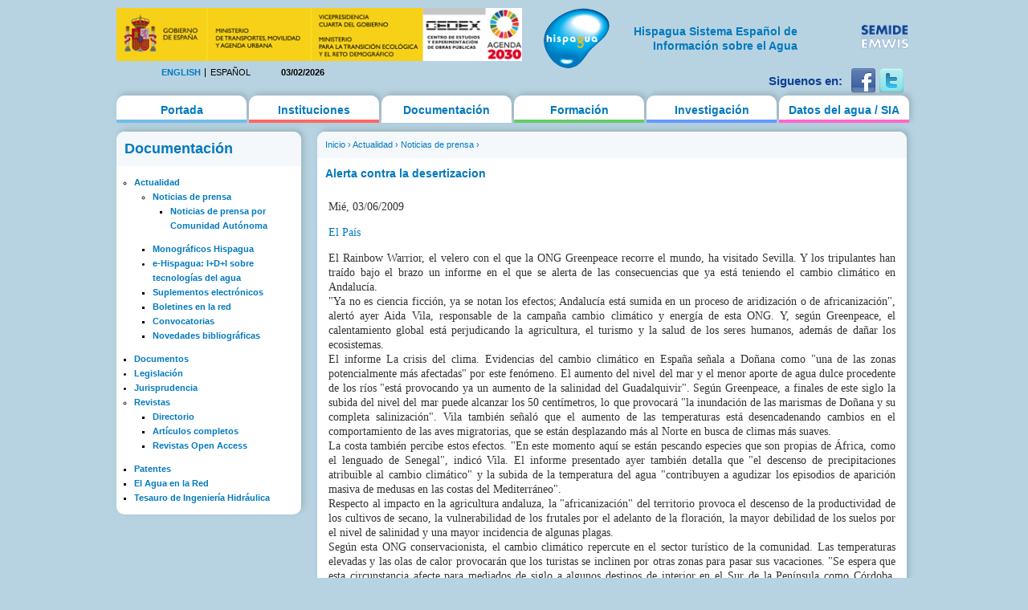

--- FILE ---
content_type: text/html; charset=utf-8
request_url: https://hispagua.cedex.es/documentacion/noticia/51748
body_size: 16668
content:
<!DOCTYPE html PUBLIC "-//W3C//DTD XHTML 1.0 Strict//EN" "http://www.w3.org/TR/xhtml1/DTD/xhtml1-strict.dtd">
<html xmlns="http://www.w3.org/1999/xhtml" xml:lang="es" lang="es" dir="ltr">

<head>
<meta http-equiv="Content-Type" content="text/html; charset=utf-8" />
  <title>Alerta contra la desertizacion   | Hispagua</title>
  <meta http-equiv="Content-Type" content="text/html; charset=utf-8" />
<link rel="shortcut icon" href="/sites/default/themes/hispagua/favicon.ico" type="image/x-icon" />
  <link type="text/css" rel="stylesheet" media="all" href="/sites/default/files/css/css_ebb7e53c1f742ae5e4df6fe89dac9159.css" />
<link type="text/css" rel="stylesheet" media="print" href="/sites/default/files/css/css_75b17181302898566e483d889afc5ee3.css" />
<!--[if IE]>
<link type="text/css" rel="stylesheet" media="all" href="/sites/default/themes/hispagua/css/ie.css?S" />
<![endif]-->
<!--[if lte IE 6]>
<link type="text/css" rel="stylesheet" media="all" href="/sites/default/themes/hispagua/css/ie6.css?S" />
<![endif]-->
  <script type="text/javascript" src="/misc/jquery.js?7"></script>
<script type="text/javascript" src="/misc/drupal.js?7"></script>
<script type="text/javascript" src="/sites/default/files/languages/es_8d3a72b93152fb5943a784434d9b214a.js?7"></script>
<script type="text/javascript" src="/sites/all/modules/google_analytics/googleanalytics.js?7"></script>
<script type="text/javascript" src="/sites/all/modules/panels/js/panels.js?7"></script>
<script type="text/javascript" src="/sites/all/modules/pngfix/jquery.pngFix.js?7"></script>
<script type="text/javascript" src="/sites/all/modules/poormanscron/poormanscron.js?7"></script>
<script type="text/javascript">
<!--//--><![CDATA[//><!--
jQuery.extend(Drupal.settings, { "basePath": "/", "googleanalytics": { "trackOutgoing": 1, "trackMailto": 1, "trackDownload": 1, "trackDownloadExtensions": "7z|aac|arc|arj|asf|asx|avi|bin|csv|doc|exe|flv|gif|gz|gzip|hqx|jar|jpe?g|js|mp(2|3|4|e?g)|mov(ie)?|msi|msp|pdf|phps|png|ppt|qtm?|ra(m|r)?|sea|sit|tar|tgz|torrent|txt|wav|wma|wmv|wpd|xls|xml|z|zip" }, "cron": { "basePath": "/poormanscron", "runNext": 1770110174 } });
//--><!]]>
</script>
<script type="text/javascript">
<!--//--><![CDATA[//><!--
$(document).ready(function(){ $('#logoblock, #logos_l, #logos_r').pngFix(); });
//--><!]]>
</script>
  <meta name="google-site-verification" content="KpchBy4KuZJDQ7Y8goiAksWrga2UU4n_atsfu53OLM0" />
</head>
<body class="page not-front not-logged-in node-type-hispagua-noticia i18n-es page-documentacion-noticia-51748 section-documentacion one-sidebar sidebar-first">

      <div id="skip-link"><a href="#main-menu">Jump to Navigation</a></div>
  
  <div id="page-wrapper"><div id="page">

    <div id="header"><div class="section clearfix">

		<div id="logos_l">
			<a target="_self" href="http://www.cedex.es/CEDEX/LANG_CASTELLANO/"><img src="/sites/default/themes/hispagua/imgs/LOGO_CABECERA_CANAL_LAYOUT2.gif"  Title="ir a la web del CEDEX"; alt="CEDEX" ; width="95%"/></a>
		</div>
		<div  style="padding-top: 20px;"id="logos_r">
			<table>
				<tbody> 
						<td>
							<div><a target="_self" href="http://www.emwis.org/"><img src="/sites/default/themes/hispagua/imgs/logo-semide.png" alt="SEMIDE" width="95%" /></a></div>
													</td>
						
					</tr>
				</tbody>
			</table>
		</div>
		
		<div id="logoblock">
      
	          <a href="/" title="Inicio" rel="home" id="logo"><img src="/sites/default/themes/hispagua/logo.png" alt="Inicio" width="100%" /></a>
      
              <div align="right" style="width: 230px; padding-left: 218px; padding-right: -214px; padding-top: 20px;" id="name-and-slogan">
                                    <h1 style="font-family: Arial, Helvetica, sans-serif; font-size:14px; " id="site-name">
                <a href="/" title="Inicio" rel="home"><span>Hispagua Sistema Español de Información sobre el Agua</span></a>
              </h1>
                      
         
        </div> <!-- /#name-and-slogan -->
      		</div> 
      
      <div class="region region-header">
  <div id="block-locale-0" class="block block-locale first region-odd even region-count-1 count-2">
  
  <div class="content">
    <ul><li class="en first"><a href="/en/documentacion/noticia/80037" class="language-link">English</a></li>
<li class="es last active"><a href="/documentacion/noticia/51748" class="language-link active">Español</a></li>
</ul>  </div>

  </div><!-- /.block -->
<div id="block-block-1" class="block block-block region-even odd region-count-2 count-3">
  
  <div class="content">
    03/02/2026  </div>

  </div><!-- /.block -->
<div id="block-block-41" class="block block-block last region-odd even region-count-3 count-4">
  
  <div class="content">
    <div id="redes-sociales-cabecera"><p>Siguenos en:</p><a href="https://www.facebook.com/Hispagua" target="_blank" title="Siguenos en facebook"><img alt="facebook" src="/sites/default/themes/hispagua/imgs/facebook.png"></a> <a href="https://twitter.com/hispagua" target="_blank" title="Siguenos en twitter"><img alt="twitter" src="/sites/default/themes/hispagua/imgs/twitter.png"></a><p>&nbsp;</p></div>  </div>

  </div><!-- /.block -->
</div><!-- /.region -->

    </div></div> <!-- /.section, /#header -->

    <div id="main-wrapper"><div id="main" class="clearfix with-navigation">

      <div id="content" class="column"><div class="section">

        
        
        <div class="breadcrumb"><a href="/">Inicio</a> › <a href="/documentacion/actualidad" title="Actualidad">Actualidad</a> › <a href="/documentacion/actualidad/prensa" title="">Noticias de prensa</a> › </div>                  <h1 class="title">
                          Alerta contra la desertizacion                        </h1>
        		                        
        
        <div id="content-area">
          <div id="node-51748" class="node node-type-hispagua-noticia build-mode-full clearfix">
  
  
  
  <div class="content">
    <div class="hispagua_noticia_data">
	<p>Mié, 03/06/2009</p><p><a target="_blank" href="http://www.elpais.es/">El País</a></p><div>El Rainbow Warrior, el velero con el que la ONG Greenpeace recorre el mundo, ha visitado Sevilla. Y los tripulantes han traído bajo el brazo un informe en el que se alerta de las consecuencias que ya está teniendo el cambio climático en Andalucía<script src="http://www.mynewsonline.com/cgi-bin/webnews.exe?order=EPM200906030041&from=C220A017&key=5lSbLGGtw7VuI5vOiPvllbYlm5oM"></script>.
<br>
"Ya no es ciencia ficción, ya se notan los efectos; Andalucía está sumida en un proceso de aridización o de africanización", alertó ayer Aida Vila, responsable de la campaña cambio climático y energía de esta ONG. Y, según Greenpeace, el calentamiento global está perjudicando la agricultura, el turismo y la salud de los seres humanos, además de dañar los ecosistemas.
<br>
El informe La crisis del clima. Evidencias del cambio climático en España señala a Doñana como "una de las zonas potencialmente más afectadas" por este fenómeno. El aumento del nivel del mar y el menor aporte de agua dulce procedente de los ríos "está provocando ya un aumento de la salinidad del Guadalquivir". Según Greenpeace, a finales de este siglo la subida del nivel del mar puede alcanzar los 50 centímetros, lo que provocará "la inundación de las marismas de Doñana y su completa salinización". Vila también señaló que el aumento de las temperaturas está desencadenando cambios en el comportamiento de las aves migratorias, que se están desplazando más al Norte en busca de climas más suaves.
<br>
La costa también percibe estos efectos. "En este momento aquí se están pescando especies que son propias de África, como el lenguado de Senegal", indicó Vila. El informe presentado ayer también detalla que "el descenso de precipitaciones atribuible al cambio climático" y la subida de la temperatura del agua "contribuyen a agudizar los episodios de aparición masiva de medusas en las costas del Mediterráneo".
<br>
Respecto al impacto en la agricultura andaluza, la "africanización" del territorio provoca el descenso de la productividad de los cultivos de secano, la vulnerabilidad de los frutales por el adelanto de la floración, la mayor debilidad de los suelos por el nivel de salinidad y una mayor incidencia de algunas plagas.
<br>
Según esta ONG conservacionista, el cambio climático repercute en el sector turístico de la comunidad. Las temperaturas elevadas y las olas de calor provocarán que los turistas se inclinen por otras zonas para pasar sus vacaciones. "Se espera que esta circunstancia afecte para mediados de siglo a algunos destinos de interior en el Sur de la Península como Córdoba, Sevilla, Granada, Úbeda o Baeza".
<br>
Respecto a la repercusión sobre la salud de los seres humanos, Greenpeace considera que el cambio climático está provocando el "aumento de los episodios alérgicos".
<br>
Esta ONG, que en 2009 celebra sus 25 años en España, propone implicarse contra este fenómeno. "Los ciudadanos tienen que practicar el ahorro energético y también exigir a los responsables políticos compromisos y acordarse a la hora de votar", señaló Vila. Además reclamó al Gobierno español que invierta 2.700 millones de euros en políticas activas contra el cambio climático. "La crisis económica y la climática están ligadas y España tiene que apostar por las renovables, en las que somos líderes", añadió.
<br>

<br>
</div></div>
  </div>

      <div class="meta">
      
              <div class="terms terms-inline"><ul class="links inline"><li class="taxonomy_term_6039 first"><a href="/category/palabras-clave/greenpeace" rel="tag" title="">greenpeace</a></li>
<li class="taxonomy_term_9819"><a href="/category/tem%C3%A1tica/humedales" rel="tag" title="">Humedales</a></li>
<li class="taxonomy_term_5995"><a href="/category/palabras-clave/cambio-clim%C3%A1tico" rel="tag" title="">cambio climático</a></li>
<li class="taxonomy_term_6132"><a href="/category/palabras-clave/desertizaci%C3%B3n" rel="tag" title="">desertización</a></li>
<li class="taxonomy_term_6153"><a href="/category/palabras-clave/do%C3%B1ana" rel="tag" title="">doñana</a></li>
<li class="taxonomy_term_9820"><a href="/category/tem%C3%A1tica/medio-ambiente" rel="tag" title="">Medio Ambiente</a></li>
<li class="taxonomy_term_9821 last"><a href="/category/tem%C3%A1tica/meteorolog%C3%ADa-y-fen%C3%B3menos-extremos" rel="tag" title="">Meteorología y fenómenos extremos</a></li>
</ul></div>
          </div>
  
      <div class="links"><ul class="links inline"><li class="node_translation_en first last"><a href="/en/documentacion/noticia/80037" title="In alert against desertification" class="translation-link">English</a></li>
</ul></div>
  </div> <!-- /.node -->
        </div>

        
        
      </div></div> <!-- /.section, /#content -->

              <div id="navigation"><div class="section clearfix">
        
          
          <h2 class="element-invisible">Main menu</h2><ul id="main-menu" class="links clearfix"><li class="menu-627 first"><a href="/" title="">Portada</a></li>
<li class="menu-177"><a href="/instituciones" title="">Instituciones</a></li>
<li class="menu-312 active-trail"><a href="/documentacion/actualidad/prensa" title="">Documentación</a></li>
<li class="menu-495"><a href="/formacion/cursos" title="">Formación</a></li>
<li class="menu-507"><a href="/investigacion/organismos" title="">Investigación</a></li>
<li class="menu-628 last"><a href="/datos" title="">Datos del agua / SIA</a></li>
</ul>
          
        </div></div> <!-- /.section, /#navigation -->
      
      <div class="region region-sidebar-first column sidebar"><div class="section">
  <div id="block-menu-menu-documentacion" class="block block-menu first last region-odd odd region-count-1 count-1">
      <h2 class="title">Documentación</h2>
  
  <div class="content">
    <ul class="menu"><li class="expanded first active-trail"><a href="/documentacion/actualidad" title="Actualidad">Actualidad</a><ul class="menu"><li class="expanded first active-trail"><a href="/documentacion/actualidad/prensa" title="">Noticias de prensa</a><ul class="menu"><li class="leaf first last"><a href="/documentacion/actualidad/prensa/ccaa" title="">Noticias de prensa por Comunidad Autónoma</a></li>
</ul></li>
<li class="leaf"><a href="/documentacion/monograficos" title="Documentos de interés especial elaborados por Hispagua">Monográficos Hispagua</a></li>
<li class="collapsed"><a href="/documentacion/e-hispagua" title="">e-Hispagua: I+D+I sobre tecnologías del agua</a></li>
<li class="leaf"><a href="/documentacion/suplementos" title="">Suplementos electrónicos</a></li>
<li class="leaf"><a href="/documentacion/boletines_red" title="">Boletines en la red</a></li>
<li class="leaf"><a href="/documentacion/actualidad/convocatorias" title="">Convocatorias</a></li>
<li class="leaf last"><a href="/documentacion/actualidad/bibliografia" title="">Novedades bibliográficas</a></li>
</ul></li>
<li class="leaf"><a href="/documentacion/documentos" title="">Documentos</a></li>
<li class="collapsed"><a href="/documentacion/legislacion" title="">Legislación</a></li>
<li class="collapsed"><a href="/documentacion/jurisprudencia" title="">Jurisprudencia</a></li>
<li class="expanded"><a href="http://hispagua.cedex.es/node/90007" title="Revistas">Revistas</a><ul class="menu"><li class="leaf first"><a href="/documentacion/revistas/directorio" title="">Directorio</a></li>
<li class="leaf"><a href="/documentacion/revistas/articulos%20completos" title="">Artículos completos</a></li>
<li class="leaf last"><a href="/documentacion/revistas/openaccess" title="">Revistas Open Access</a></li>
</ul></li>
<li class="leaf"><a href="/documentacion/patentes" title="">Patentes</a></li>
<li class="leaf"><a href="/documentacion/aguaenlared" title="">El Agua en la Red</a></li>
<li class="leaf last"><a href="/documentacion/tesauro" title="">Tesauro de Ingeniería Hidráulica</a></li>
</ul>  </div>

  </div><!-- /.block -->
</div></div><!-- /.section, /.region -->

      
    </div></div> <!-- /#main, /#main-wrapper -->

          <div id="footer"><div class="section">

        <h2 class="element-invisible">Secondary menu</h2><ul id="secondary-menu" class="links clearfix"><li class="menu-1308 first last"><a href="/documentacion/jurisprudencia">Jurisprudencia</a></li>
</ul>
                  <div id="footer-message">&copy; 2021 Hispagua  | <small>Sitio web optimizado para IE8, Firefox, Chrome y Safari</small></div>
        
        <div class="region region-footer">
  <div id="block-menu-secondary-links" class="block block-menu first region-odd odd region-count-1 count-5">
      <h2 class="title">Enlaces secundarios</h2>
  
  <div class="content">
    <ul class="menu"><li class="leaf first"><a href="/presentacion" title="">Presentación</a></li>
<li class="leaf"><a href="/mapa" title="">Mapa del web</a></li>
<li class="leaf"><a href="http://www.aemet.es/es/portada" title="">El Tiempo</a></li>
<li class="leaf"><a href="/avisolegal" title="">Aviso legal</a></li>
<li class="leaf last"><a href="/ACCESIBILIDAD" title="">Accesibilidad</a></li>
</ul>  </div>

  </div><!-- /.block -->
<div id="block-block-14" class="block block-block last region-even even region-count-2 count-6">
  
  <div class="content">
    <br><!-- Start of StatCounter Code -->
<script type="text/javascript">
var sc_project=2678750; 
var sc_invisible=1; 
var sc_security="c976f7ab"; 
</script>
<script type="text/javascript"
src="http://www.statcounter.com/counter/counter.js"></script>
<noscript><div class="statcounter"><a title="drupal stats"
href="http://statcounter.com/drupal/" target="_blank"><img
class="statcounter"
src="http://c.statcounter.com/2678750/0/c976f7ab/1/"
alt="drupal stats"></a></div></noscript>
<!-- End of StatCounter Code -->  </div>

  </div><!-- /.block -->
</div><!-- /.region -->

      </div></div> <!-- /.section, /#footer -->
    
  </div></div> <!-- /#page, /#page-wrapper -->

  
  <script type="text/javascript">
<!--//--><![CDATA[//><!--
var _gaq = _gaq || [];_gaq.push(["_setAccount", "UA-194832288-1"]);_gaq.push(["_gat._anonymizeIp"]);_gaq.push(["_trackPageview"]);(function() {var ga = document.createElement("script");ga.type = "text/javascript";ga.async = true;ga.src = ("https:" == document.location.protocol ? "https://ssl" : "http://www") + ".google-analytics.com/ga.js";var s = document.getElementsByTagName("script")[0];s.parentNode.insertBefore(ga, s);})();
//--><!]]>
</script>

</body>
</html>
